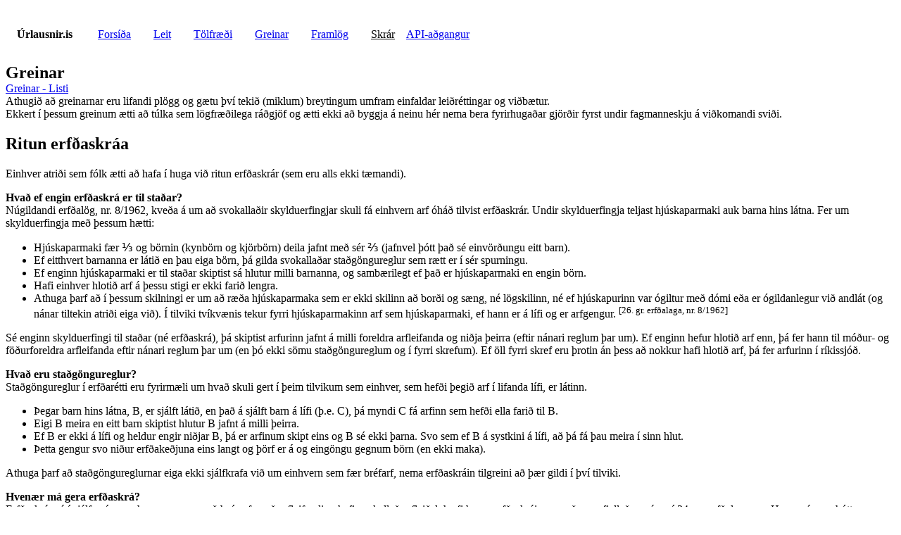

--- FILE ---
content_type: text/html; charset=UTF-8
request_url: https://urlausnir.is/greinar/3/
body_size: 7808
content:
<!DOCTYPE html>
<html lang="is">
<head>
<meta charset="UTF-8">
<meta name="viewport" content="width=device-width, initial-scale=1.0">
<title>Úrlausnir.is - Greinar</title>
<style>
/* Top-bar container */
.top-bar-container {
	display: flex;
	justify-content: space-between;
	align-items: center;
	padding: 1rem;
	background-color: white;
	color: black;
	flex-wrap: wrap; /* Allows items to wrap to the next line if needed */
}

.logo {
	flex-shrink: 0;
}

.main-nav {
	display: none; /* The menu is hidden by default on mobile */
	width: 100%;
}

.main-nav > div {
	display: block; /* Each link gets its own line */
	padding: 0.5rem 0;
	text-align: center;
}

/* Style for all individual menu items */
.menu-item {
	text-align: center;
}

/* Style the menu labels and links */
.menu-item a,
.menu-item span,
.menu-label {
	display: block;
	padding: 0.5rem 0;
	text-align: left;
	text-decoration: underline;
	cursor: pointer;
}

/* Hide sub-menu by default */
.sub-menu {
	display: none;
	list-style: none;
	padding: 0;
	margin: 0;
}

/* Style for sub-menu items */
.sub-menu .menu-item {
	border-bottom:2px;
	text-align: left;
	padding: 0.5rem 1rem;
}

/* Style the clickable label */
.has-subitems .menu-label {
	display: block;
	margin-left: 1rem;
	text-align: left;
	padding: 0.5rem 0;
	cursor: pointer;
}

/* When the checkbox is checked, show the sub-menu */
#subitem-toggle-1:checked ~ .sub-menu {
	display: block;
}

/* When the sub-menu label is clicked, the sub-menu appears */
#subitem-toggle-1:checked ~ .sub-menu {
	display: block;
}

/* --- Snið ef um er að ræða snjalltæki --- */
@media (max-width: 767px) {
	/* Ensure the main navigation and logo are aligned for mobile */
	.top-bar-container {
		flex-wrap: wrap;
		justify-content: space-between;
	}

	/* Make the main nav hidden by default on mobile */
	.main-nav {
		display: none;
		width: 100%;
		order: 1; /* Pushes the menu to a new line */
	}

	/* Show the mobile toggle button */
	.mobile-menu-toggle {
		display: flex;
		flex-direction: column;
		justify-content: space-between;
		height: 22px;
		width: 25px; /* Add this back to give the parent a width */
		background: none;
		border: none;
		padding: 0;
		cursor: pointer;
		align-items: center; /* Ensures the bars are centered if they don't fill 100% */
	}

	.mobile-menu-toggle .bar {
		display: block;
		width: 100%;
		height: 3px;
		background-color: black;
		border-radius: 3px;
	}

	/* When the main menu is toggled, show it */
	#menu-toggle:checked ~ .main-nav {
		display: block;
	}

	/* --- Sub-menu Specific Rules --- */
	/* Hide the desktop link and show the mobile label */
	.has-subitems > a {
		display: none;
	}

	.has-subitems .menu-label {
		display: block;
		margin: 0.5rem 0;
	}

}

/* --- Snið ef um er að ræða desktop --- */
@media (min-width: 768px) {
	.top-bar-container {
		flex-wrap: nowrap;
		justify-content: flex-start;
	}

	.logo {
		padding-right: 20px;
	}

	.menu-item {
		display: flex;
		align-items: center;
	}

	.menu-item a,
	.menu-item span {
		margin: 0;
		padding: 0 1rem;
	}

	.main-nav {
		display: flex; /* The menu is a horizontal flex container on desktop */
		flex-direction: row;
		width: auto;
		order: 0; /* Puts the menu back in its original order */
		align-items: center;
	}

	.main-nav a {
		display: inline-block; /* Links are in a single line */
		padding: 0 1rem;
	}

	.mobile-menu-toggle {
		display: none; /* The menu toggle button is hidden on desktop */
	}

	.has-subitems {
		position: relative;
	}

	/* Hide the sub-menu on desktop unless the parent is hovered over */
	.has-subitems:hover > .sub-menu {
		display: block;
	}

	.sub-menu {
		position: absolute;
		top: 100%; /* Position it right below the top-level menu item */
		left: 0;
		width: 200px;
		background-color: #f0f0f0; /* A slightly darker background */
		box-shadow: 0 4px 8px rgba(0,0,0,0.1);
	}

	/* Hide the mobile toggle on desktop */
	.has-subitems input,
	.has-subitems label {
		display: none;
	}

	/* Show a top-level link for desktop, for which we can use an a-element */
	.has-subitems a {
		display: block;
	}
}



/* Lok á top-bar container CSS */

a.merkimidi {
	background-color: white;
	border: 1px solid;
	border-radius: 10px;
	color: initial;
	display: inline-block;
	padding: 3px;
	text-decoration: none;
}

table#mm_list tr:nth-child(even) {
	background-color: #ddd;
}

table.listi tr:nth-child(even) {
	background-color: #ddd;
}

td.left {
	text-align: left;
}

header h1, header h2, header h3 {
	margin:0px;
}

img.rsslogo {
	height:12px;
	width:12px;
}

.family-tree {
	display: flex;
	justify-content: center;
	align-items: center;
	flex-direction: column;
	text-align: center;
	margin-top: 20px;
}

.family-member {
	padding: 10px;
	border: 1px solid #ccc;
	margin: 5px;
	border-radius: 5px;
	background-color: #f9f9f9;
}

.inheritance-amount {
	font-weight: bold;
	color: green;
}

</style>
<script>
var qtimeout = null;

function synaMerkimida()
{
	var checkBox = document.getElementById("synaMerkimida");
	var x = document.getElementsByClassName("merkimidar");
	var i;
	if (checkBox.checked == true)
	{
		for (i = 0; i < x.length; i++)
		{
			x[i].style.display = "inline";
		}
	}
	else
	{
		for (i = 0; i < x.length; i++)
		{
			x[i].style.display = "none";
		}
	}
}

function synaMerkimidarLeit(str) {
	var xhttp;
	if(qtimeout != null)
		clearTimeout(qtimeout);
	str = str.trim()
	if (str.length == 0) {
		document.getElementById("leitarnidurstada").innerHTML = "";
		return;
	}
	xhttp = new XMLHttpRequest();
	xhttp.onreadystatechange = function() {
		if (this.readyState == 4 && this.status == 200) {
			document.getElementById("leitarnidurstada").innerHTML = this.responseText;
//			document.location.hash = str;
			window.history.pushState(null, null, "//urlausnir.is/leit/"+encodeURIComponent(encodeURIComponent(str)));
		}
	};
	url = "//urlausnir.is//adgerdir.php?sida=merkimidaleit&adgerd=leit&strengur="+str+"&rand="+Math.random();
	xhttp.open("GET",url,true);
	qtimeout = setTimeout(function () {xhttp.send();},500);
}

function synaMerkimidarLagaleit() {
	var xhttp;
	if(qtimeout != null)
		clearTimeout(qtimeout);

	str_log = document.getElementById("leit_log").value.trim().replace("/","-");
	str_gr = document.getElementById("leit_gr").value.trim();
	str_mgr = document.getElementById("leit_mgr").value.trim();

	if (str_log.length == 0) {
		document.getElementById("leitarnidurstada").innerHTML = "";
		return;
	}

	xhttp = new XMLHttpRequest();
	xhttp.onreadystatechange = function() {
		if (this.readyState == 4 && this.status == 200) {
			document.getElementById("leitarnidurstada").innerHTML = this.responseText;
//			document.location.hash = str;
			url_state = "//urlausnir.is/leit/log/"+encodeURIComponent(str_log);
			if (str_gr.length > 0)
			{
				url_state += "/gr/"+encodeURIComponent(str_gr);
			}
			if (str_mgr.length > 0)
			{
				url_state += "/mgr/"+encodeURIComponent(str_mgr);
			}
			window.history.pushState(null, null, url_state);
		}
	};
	url = "//urlausnir.is//adgerdir.php?sida=merkimidaleit&adgerd=leit";
	url += "&leit_log="+str_log;
	if (str_gr.length > 0)
	{
		url += "&leit_gr="+str_gr;
	}
	if (str_mgr.length > 0)
	{
		url += "&leit_mgr="+str_mgr;
	}
	url += "&rand="+Math.random();
	xhttp.open("GET",url,true);
	qtimeout = setTimeout(function () {xhttp.send();},500);
}

</script>
</head>
<body>

<!-- Haus -->
<header>
<div class="top-bar-container">
	<div class="logo">
		<b>Úrlausnir.is</b>
	</div>

	<input type="checkbox" id="menu-toggle" hidden>

	<label for="menu-toggle" class="mobile-menu-toggle" aria-label="Toggle navigation">
		<span class="bar"></span>
		<span class="bar"></span>
		<span class="bar"></span>
	</label>

	<nav class="main-nav">
	<div class="menu-item"><a href="//urlausnir.is/">Forsíða</a></div>		<div class="menu-item"><a href="//urlausnir.is/leit/">Leit</a></div>
		<div class="menu-item"><a href="//urlausnir.is/tolfraedi/">Tölfræði</a></div>
		<div class="menu-item"><a href="//urlausnir.is/greinar/">Greinar</a></div>
		<div class="menu-item"><a href="//urlausnir.is/framlog/">Framlög</a></div>
		<div class="menu-item has-subitems">
			<input type="checkbox" id="subitem-toggle-1" hidden="">
			<label for="subitem-toggle-1" class="menu-label">
				Skrár
			</label>
			<div class="sub-menu">
				<div class="menu-item"><a href="//urlausnir.is/skrar/Stjornartidindi/">Stjórnartíðindi</a></div>
				<div class="menu-item"><a href="//urlausnir.is/skrar/Haestirettur/bindi/">Dómasafn Hæstaréttar</a></div>
				<div class="menu-item"><a href="//urlausnir.is/skrar/Felagsdomur/">Dómasafn Félagsdóms</a></div>
				<div class="menu-item"><a href="//urlausnir.is/skrar/Lagasafn/">Lagasöfn</a></div>
				<div class="menu-item"><a href="//urlausnir.is/skrar/Samningar_Islands_vid_erlend_riki/">Samningar Íslands við erlend ríki</a></div>
				<div class="menu-item"><a href="//urlausnir.is/skrar/Lögbirtingablað/">Lögbirtingablað</a></div>
			</div>
		</div>
		<div class="menu-item"><a href="//urlausnir.is/api-adgangur/">API-aðgangur</a></div>
	</nav>
</div>
<h2>Greinar</h2>
</header>
<!-- /Haus -->

		<a href="//urlausnir.is/greinar/">Greinar - Listi</a><br>
		Athugið að greinarnar eru lifandi plögg og gætu því tekið (miklum) breytingum umfram einfaldar leiðréttingar og viðbætur.<br>
		Ekkert í þessum greinum ætti að túlka sem lögfræðilega ráðgjöf og ætti ekki að byggja á neinu hér nema bera fyrirhugaðar gjörðir fyrst undir fagmanneskju á viðkomandi sviði.
				<h2>Ritun erfðaskráa</h2>
			Einhver atriði sem fólk ætti að hafa í huga við ritun erfðaskrár (sem eru alls ekki tæmandi).<br>

			<p>
				<b>Hvað ef engin erfðaskrá er til staðar?</b><br>
				Núgildandi erfðalög, nr. 8/1962, kveða á um að svokallaðir skylduerfingjar skuli fá einhvern arf óháð tilvist erfðaskrár. 
				Undir skylduerfingja teljast hjúskaparmaki auk barna hins látna. 
				Fer um skylduerfingja með þessum hætti:
				<ul>
					<li>
						Hjúskaparmaki fær ⅓ og börnin (kynbörn og kjörbörn) deila jafnt með sér ⅔ (jafnvel þótt það sé einvörðungu eitt barn).
					</li>
					<li>
						Ef eitthvert barnanna er látið en þau eiga börn, þá gilda svokallaðar staðgöngureglur sem rætt er í sér spurningu.
					</li>
					<li>
						Ef enginn hjúskaparmaki er til staðar skiptist sá hlutur milli barnanna, og sambærilegt ef það er hjúskaparmaki en engin börn.
					</li>
					<li>
						Hafi einhver hlotið arf á þessu stigi er ekki farið lengra.
					</li>
					<li>
						Athuga þarf að í þessum skilningi er um að ræða hjúskaparmaka sem er ekki skilinn að borði og sæng, né lögskilinn, né ef hjúskapurinn var ógiltur með dómi eða er ógildanlegur við andlát (og nánar tiltekin atriði eiga við). 
						Í tilviki tvíkvænis tekur fyrri hjúskaparmakinn arf sem hjúskaparmaki, ef hann er á lífi og er arfgengur. <sup>[26. gr. erfðalaga, nr. 8/1962]</sup>
					</li>
				</ul>
				Sé enginn skylduerfingi til staðar (né erfðaskrá), þá skiptist arfurinn jafnt á milli foreldra arfleifanda og niðja þeirra (eftir nánari reglum þar um). 
				Ef enginn hefur hlotið arf enn, þá fer hann til móður- og föðurforeldra arfleifanda eftir nánari reglum þar um (en þó ekki sömu staðgöngureglum og í fyrri skrefum). 
				Ef öll fyrri skref eru þrotin án þess að nokkur hafi hlotið arf, þá fer arfurinn í ríkissjóð.
			</p>

			<p>
				<b>Hvað eru staðgöngureglur?</b><br>
				Staðgöngureglur í erfðarétti eru fyrirmæli um hvað skuli gert í þeim tilvikum sem einhver, sem hefði þegið arf í lifanda lífi, er látinn. 
				<ul>
					<li>
						Þegar barn hins látna, B, er sjálft látið, en það á sjálft barn á lífi (þ.e. C), þá myndi C fá arfinn sem hefði ella farið til B. 
					</li>
					<li>
						Eigi B meira en eitt barn skiptist hlutur B jafnt á milli þeirra. 
					</li>
					<li>
						Ef B er ekki á lífi og heldur engir niðjar B, þá er arfinum skipt eins og B sé ekki þarna. 
						Svo sem ef B á systkini á lífi, að þá fá þau meira í sinn hlut.
					</li>
					<li>
						Þetta gengur svo niður erfðakeðjuna eins langt og þörf er á og eingöngu gegnum börn (en ekki maka). 
					</li>
				</ul>
				Athuga þarf að staðgöngureglurnar eiga ekki sjálfkrafa við um einhvern sem fær bréfarf, nema erfðaskráin tilgreini að þær gildi í því tilviki.
			</p>

			<p>
				<b>Hvenær má gera erfðaskrá?</b><br>
				Erfðaskrá má í sjálfu sér gera hvenær sem er, að því gefnu að arfleifandinn hafi svokallað arfleiðsluhæfi þegar erfðaskráin er gerð, sem fjallað er nánar í 34. gr. erfðalaganna. 
				Hana má gera þótt skylduerfingjar séu til staðar. 
				Ekki er skilyrði að arfleifandi sé lögráða við gerð erfðaskrár.
			</p>

			<p>
				<b>Hvaða áhrif hefur erfðaskrá?</b><br>
				Arfleifandi má ráðstafa öllum eignum sínum með erfðaskrá ef það eru engir skylduerfingjar og kallast sá arfur bréfarfur. 
				Ef skylduerfingjar eru til staðar má arfleifandi þó ekki ráðstafa nema ⅓ eignanna með erfðaskrá, en þá er ⅓ eignanna úthlutað samkvæmt erfðaskránni og svo skipta skylduerfingjarnir með sér restinni samkvæmt þeim reglum og hlutföllum sem áður hafa komið fram. 
				<ul>
					<li>
						Heimilt er að nýta bréfarfinn til þess að auka við hlut tiltekins skylduerfingja eða láta annan lögerfingja fá arf (eins og tiltekna frænku eða frænda). 
					</li>
					<li>
						Hægt er, innan ákveðinna marka, að tilgreina að skylduerfingi skuli fá tiltekna eign arfleifanda úthlutaða, hvort sem það er innan skylduarfs eða bréfarfs. <sup>[2. mgr. 36. gr. erfðalaga, nr. 8/1962]</sup>
						Sé það ekki gert munu arfþegarnir ákveða það sín á milli eða skiptastjóri.
					</li>
					<li>
						Arfleifanda er heimilt að kveða á um að arfur hans, bæði skylduarfur og bréfarfur, skuli vera séreign í hjúskap erfingjans. <sup>[1. mgr. 77. gr. hjúskaparlaga, nr. 31/1993]</sup>
					</li>
					<li>
						Þegar arfur er bréfarfur er arfleifanda heimilt að setja ýmis skilyrði um meðferð hans, þannig að eftir atvikum væri hægt að úthluta honum til skylduerfingja og hengt á hann auka skilyrði sem ekki eru í boði fyrir skylduarf. <sup>[52. gr. erfðalaga, nr. 8/1962]</sup>
					</li>
					<li>
						Þannig séð er einnig hægt að tilgreina að bréfarfi skuli úthlutað með sama hætti og skylduarfinum nema ekki til erfingja X, og með því lækkað þann arf sem sá skylduerfingi hefði ella hlotið.
					</li>
				</ul>
			</p>

			<p>
				<b>Hvaða aðferðir eru í boði til að láta einhvern öðlast arf, sem annars hefði ekki hlotið hann?</b><br>
				Sem dæmi um aðila sem ekki hljóta sjálfkrafa arf eftir íslenskum lögum eru fósturbörn, stjúpbörn, og sambúðarmaki. 
				Ein aðferð er að veita þeim bréfarf, til að mynda með fyrirmælum um að sé bæði sambúðarmaki og niðji til staðar, að sambúðarmaki skuli fá ⅓ hlutann sinn með bréfarfinum. 
				Sambærileg fyrirmæli gætu verið veitt varðandi úthlutun til fósturbarna og stjúpbarna, en gæta sín þó að tilgreina að <i>allt að</i> ⅓ hluti gæti verið nýttur til þess. 
				Hins vegar þarf að muna að tilgreina að ef eingöngu einn þessara aðila sé á lífi, þá skuli hlutaðeigandi fá allan arf (nema það séu aðrar óskir). 
				Sé ætlunin að leyfa niðjum hlutaðeigandi arfþega að geta notið góðs af honum, í tilviki andláts ætlaðs arfþega, að tilgreina að ætlunin sé að staðgöngureglurnar gildi í því tilviki.
			</p>

			<p>
				<b>Hvað má ekki vera í erfðaskrá?</b><br>
				Eins og lögin eru núna eru nokkur atriði sem ekki mega vera í erfðaskrá eða í réttara lagi að þau verða ekki framkvæmd séu þau til staðar. 
				Eftir atvikum munu önnur atriði erfðaskrárinnar þó vera framkvæmd eins og hin óheimiluðu fyrirmæli væru ekki þarna.
				<ul>
					<li>
						Ákvæði sem er í erfðaskránni sökum misskilnings, ef talið er að ranghugmynd arfleifanda hafi ráðið úrslitum um að það sé þarna eða sé þarna í þeirri mynd sem það varð. <sup>[38. gr. erfðalaga, nr. 8/1962]</sup>
					</li>
					<li>
						Fyrirmæli um að spilla eigum arfleifandans, nema réttlætt með ástæðum er teljast eðlilegar og skynsamlegar. <sup>[39. gr. erfðalaga, nr. 8/1962]</sup> 
					</li>
					<li>
						Skilyrði um kvaðir á eignum úthlutuðum sem skylduarfi, nema skilyrðið hafi (næga) stoð í lögum.
					</li>
					<li>
						Úthlutun eigna sem eru ekki í dánarbúi arfleifanda.
					</li>
					<li>
						Að skylduerfingi missi allan erfðarétt eða lækkun á skylduarfi hans, nema lagaskilyrði séu fyrir hendi. <sup>[IV. kafli erfðalaga, nr. 8/1962]</sup>
					</li>
					<li>
						Skilyrði sem er ómögulegt að uppfylla eða alltof erfitt að framfylgja. 
						Í þeim tilvikum er mögulegt að erfinginn hljóti eignina án þeirra skilyrða.
					</li>
				</ul>
			</p>

			<p>
				<b>Hvernig verður erfðaskráin túlkuð?</b><br>
				Í erfðarétti gildir svokölluð viljakenning, en í grófum dráttum þýðir hún að fyrirmæli í erfðaskrá (sé hún gild) eru túlkuð eins nálægt vilja arfleifandans og mögulegt er. <sup>[2. mgr. 37. gr. erfðalaga, nr. 8/1962]</sup>
				<ul>
					<li>
						Það er ekki bráðnauðsynlegt að nota rosalega formlega íslensku eða hárrétta stafsetningu, svo framarlega sem viljinn kemur nógu skýrt fram. 
						Gæta þarf samt að slæmt málfar og slæm stafsetning gæti, eftir atvikum, aukið líkurnar á að erfðaskráin verði mistúlkuð eða a.m.k. að deilur spretti upp um túlkun.
					</li>
					<li>
						Ef einhver vafi er á fyrirmælunum er reynt að ráða hann eftir öðru sem stendur í erfðaskránni. 
						Því gæti verið ráðlagt, eftir atvikum, að hafa textann ekki of knappan og mögulega (einnig) rita tölur og hlutföll með bókstöfum (t.a.m. ‚X fær ⅓ (þriðjungshlut) af arfinum‘ eða ‚X fær 1.000.000 (eina milljón) krónur‘).
					</li>
					<li>
						Þá þarf að huga að því að ókunnugur þriðji aðili gæti lent í því að túlka viljann, stundum löngu eftir að erfðaskráin var rituð, og því væri fyrir bestu að vísa til fólks og hluta með rekjanlegum hætti.
						Dæmi um þannig vafa væri ef það stæði „besti vinur minn hann Jói skal fá allan bréfarf“ en svo gæti það hafa gerst að Jói sé látinn, slitnað hafi verið úr vinskapnum, eða erfingjar séu óvissir um hvaða Jóa sé verið að vísa til. 
						Til að forðast svona væri betra að nota fullt nafn Jóa og mögulega einnig fæðingardag hans.
					</li>
					<li>
						Sé bréferfingi ekki lengur á lífi eða ekki hægt að finna út hver hann er með nægjanlegri vissu, og ekki er tilgreint hvað skuli gert í slíkum tilvikum, þá er erfðaskráin framkvæmd eins og þau fyrirmæli séu ekki til staðar.
					</li>
				</ul>
			</p>

			<p>
				<b>Aðgát við uppfærslu erfðaskrár</b><br>
				Kröfurnar til að afturkalla erfðaskrá eru ekki eins strangar og þarf til að breyta erfðaskrá eða gera nýja. 
				Upp hafa komið aðstæður þar sem afturköllun eldri erfðaskrár var hluti hinnar nýju erfðaskrár og dæmt að afturköllunin væri gild þótt nýja erfðaskráin væri ógild, og áhrifin urðu þau að engin gild erfðaskrá væri til staðar. <sup>[<a href="//urlausnir.is/merkimidar/4311/">Hrd. 1960:420 nr. 28/1960 (Sumargjöf)</a><sup>&#9432;</sup>]</sup>
				Sé ætlunin að afturkalla fyrri erfðaskrá samhliða þess að setja nýja, ætti að tilgreina við afturköllunina að gildi hennar sé háð því að nýja erfðaskráin sé gild. 
				Séu gerðar fleiri erfðaskrár er hægt að orða það þannig að allar fyrri erfðaskrár viðkomandi aðila eru afturkallaðar, og sú afturköllun sé gild ef erfðaskráin sem verið er að setja sé gild.
			</p>

			<p>
				<b>Aðstæður breytast</b><br>
				Athuga þarf að aðstæðurnar gætu breyst frá því að erfðaskráin var samin og þar til arfinum er deilt út. 
				Það gæti reynt á erfðaskrána strax daginn eftir eða jafnvel eftir 70 ár. 
				<ul>
					<li>
						Maki gæti verið kominn inn í líf arfleifanda og/eða út úr myndinni sökum andláts eða skilnaðar, og mögulega gæti verið kominn nýr maki eftir það.
					</li>
					<li>
						Börnin gætu verið fleiri eða færri (þó maður voni að hið síðarnefnda gerist ekki í sínu lífi).
					</li>
					<li>
						Þriðji aðili sem átti að fá bréfarf er ekki lengur til staðar (á lífi).
					</li>
					<li>
						Eign sem ætlað er að úthluta með erfðaskrá er ekki lengur í eigu arfleifanda eða ekki í þeirri mynd sem upprunalega var gert ráð fyrir.
					</li>
					<li>
						Verulegar breytingar gætu orðið á því sem er til úthlutunar, svo sem virði arfsins, hvort sem það er til bóta eða böls.
					</li>
					<li>
						Aðstæður gætu hafa breyst en arfleifandinn getur ekki gert nýja (gilda) erfðaskrá eða breytt þeirri eldri sökum þess að hann hefur tapað arfleiðsluhæfinu í millitíðinni.
					</li>
				</ul>
				Í ljósi þessa er ágætt að semja erfðaskrána með það í huga að síst þurfi að uppfæra hana í sífellu í ljósi nýrra aðstæðna.
			</p>

			<p>
				Höfundur: Svavar Kjarrval<br>
				Greinin var fyrst birt þann 30. september 2022. Henni var síðast breytt þann 6. maí 2025.
			</p>
		<br>
<br>
<footer style="border-top:2px solid;padding-top:2px">
Umsjónaraðili vefsins er Svavar Kjarrval. Hægt er að hafa samband með því að senda tölvupóst á netfangið <a href="mailto:urlausnir@urlausnir.is">urlausnir@urlausnir.is</a> eða með því að senda Facebook síðu vefsins <a href="https://www.facebook.com/profile.php?id=61577978589869">skilaboð á Facebook</a>.<br>
Ábendingar um það sem betur gæti farið eru velkomnar sem og önnur framlög.<br>
Fyrirvarar:
<ul style="margin:0px;">
	<li>Þó ekki sé hægt að lýsa yfir ábyrgð á réttleika upplýsinganna á þessum vef, er þó reynt að stuðla að því að þær séu eins réttar og kostur er.</li>
</ul>
</footer>
</body>
</html>
